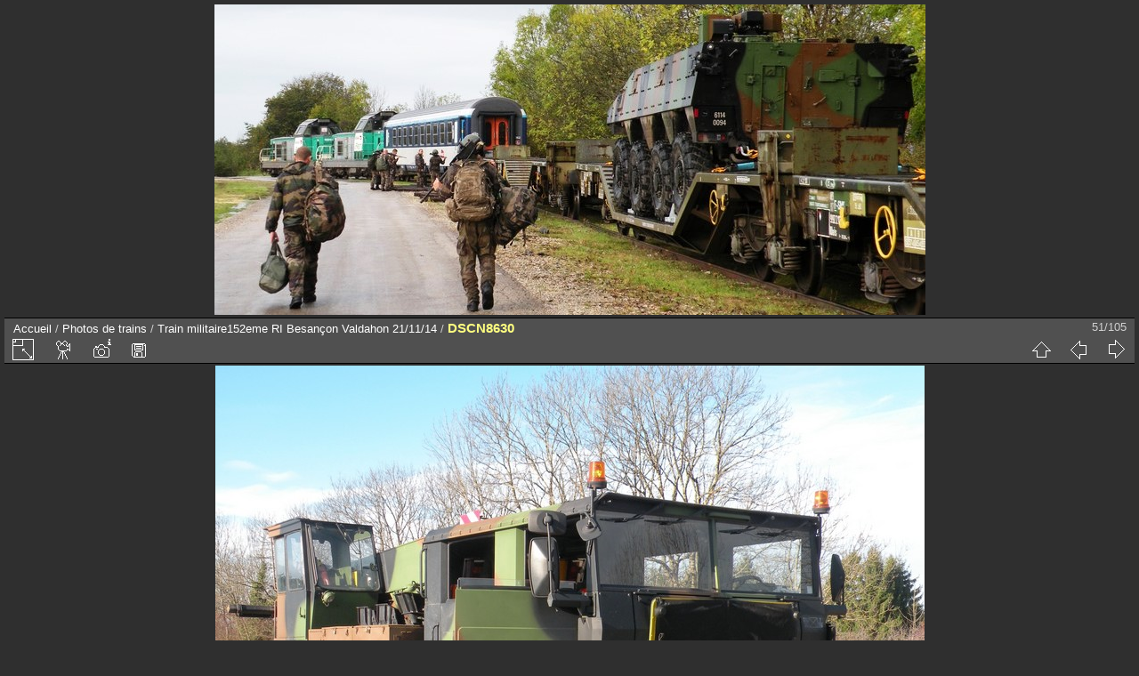

--- FILE ---
content_type: text/html; charset=utf-8
request_url: http://arcetsenans.com/galerie/picture.php?/13731/category/456
body_size: 3716
content:
<!DOCTYPE html>
<html lang="fr" dir="ltr">
<head>
<meta charset="utf-8">
<meta name="generator" content="Piwigo (aka PWG), see piwigo.org">

 
<meta name="author" content="Gilbert PAINBLANC">
<meta name="keywords" content="152eme ri, gare, train militaire, valdahon">
<meta name="description" content="DSCN8630 - DSCN8630.JPG">

<title>DSCN8630 | www.arcetsenans.com : Galerie de photos</title>
<link rel="shortcut icon" type="image/x-icon" href="themes/default/icon/favicon.ico">

<link rel="start" title="Accueil" href="/galerie/" >
<link rel="search" title="Recherche" href="search.php" >

<link rel="first" title="Première" href="picture.php?/13681/category/456" ><link rel="prev" title="Précédente" href="picture.php?/13730/category/456" ><link rel="next" title="Suivante" href="picture.php?/13732/category/456" ><link rel="last" title="Dernière" href="picture.php?/13785/category/456" ><link rel="up" title="Miniatures" href="index.php?/category/456" >
<link rel="canonical" href="picture.php?/13731">

 
	<!--[if lt IE 7]>
		<link rel="stylesheet" type="text/css" href="themes/default/fix-ie5-ie6.css">
	<![endif]-->
	<!--[if IE 7]>
		<link rel="stylesheet" type="text/css" href="themes/default/fix-ie7.css">
	<![endif]-->
	


<!-- BEGIN get_combined -->


<link rel="stylesheet" type="text/css" href="_data/combined/nz4xdz.css">


<!-- END get_combined -->

<!--[if lt IE 7]>
<script type="text/javascript" src="themes/default/js/pngfix.js"></script>
<![endif]-->

</head>

<body id="thePicturePage">

<div id="the_page">


<div id="theHeader"><a href="http://www.arcetsenans.com/galerie/index"><img src="http://nsm08.casimages.com/img/2016/10/27//16102710083716510714587383.jpg" alt="Galerie photos Gilbert PAINBLANC" border="0"/></a></div>


<div id="content">



<div id="imageHeaderBar">
	<div class="browsePath">
		<a href="/galerie/">Accueil</a> / <a href="index.php?/category/31">Photos de trains</a> / <a href="index.php?/category/456">Train militaire152eme RI Besançon Valdahon 21/11/14</a><span class="browsePathSeparator"> / </span><h2>DSCN8630</h2>
	</div>
</div>

<div id="imageToolBar">
<div class="imageNumber">51/105</div>
<div class="navigationButtons">

<a href="index.php?/category/456" title="Miniatures" class="pwg-state-default pwg-button"> <span class="pwg-icon pwg-icon-arrow-n"></span><span class="pwg-button-text">Miniatures</span> </a><a href="picture.php?/13730/category/456" title="Précédente : DSCN8628" class="pwg-state-default pwg-button"> <span class="pwg-icon pwg-icon-arrow-w"></span><span class="pwg-button-text">Précédente</span> </a><a href="picture.php?/13732/category/456" title="Suivante : DSCN8633" class="pwg-state-default pwg-button pwg-button-icon-right"> <span class="pwg-icon pwg-icon-arrow-e"></span><span class="pwg-button-text">Suivante</span> </a>
</div>


<div class="actionButtons">

<a id="derivativeSwitchLink" title="Tailles de photo" class="pwg-state-default pwg-button" rel="nofollow"> <span class="pwg-icon pwg-icon-sizes"></span><span class="pwg-button-text">Tailles de photo</span> </a> <div id="derivativeSwitchBox" class="switchBox"> <div class="switchBoxTitle">Tailles de photo</div><span class="switchCheck" id="derivativeChecked2small" style="visibility:hidden">&#x2714; </span> <a href="javascript:changeImgSrc('_data/i/galleries/Train/152emeRIVDH21nov/DSCN8630-2s.JPG','2small','2small')">XXS - minuscule<span class="derivativeSizeDetails"> (240 x 180)</span> </a><br><span class="switchCheck" id="derivativeCheckedxsmall" style="visibility:hidden">&#x2714; </span> <a href="javascript:changeImgSrc('_data/i/galleries/Train/152emeRIVDH21nov/DSCN8630-xs.JPG','xsmall','xsmall')">XS - très petit<span class="derivativeSizeDetails"> (430 x 324)</span> </a><br><span class="switchCheck" id="derivativeCheckedsmall" style="visibility:hidden">&#x2714; </span> <a href="javascript:changeImgSrc('_data/i/galleries/Train/152emeRIVDH21nov/DSCN8630-sm.JPG','small','small')">S - petit<span class="derivativeSizeDetails"> (573 x 432)</span> </a><br><span class="switchCheck" id="derivativeCheckedOriginal">&#x2714; </span> <a href="javascript:changeImgSrc('./galleries/Train/152emeRIVDH21nov/DSCN8630.JPG','medium','Original')">Original<span class="derivativeSizeDetails"> (797 x 600)</span> </a><br></div>
<a href="picture.php?/13731/category/456&amp;slideshow=" title="diaporama" class="pwg-state-default pwg-button" rel="nofollow"> <span class="pwg-icon pwg-icon-slideshow"></span><span class="pwg-button-text">diaporama</span> </a><a href="picture.php?/13731/category/456&amp;metadata" title="Montrer les méta-données du fichier" class="pwg-state-default pwg-button" rel="nofollow"> <span class="pwg-icon pwg-icon-camera-info"></span><span class="pwg-button-text">Montrer les méta-données du fichier</span> </a><a id="downloadSwitchLink" href="action.php?id=13731&amp;part=e&amp;download" title="Télécharger ce fichier" class="pwg-state-default pwg-button" rel="nofollow"> <span class="pwg-icon pwg-icon-save"></span><span class="pwg-button-text">Télécharger</span> </a></div>
</div>

<div id="theImageAndInfos">
<div id="theImage">

<img src="./galleries/Train/152emeRIVDH21nov/DSCN8630.JPG" width="797" height="600" alt="DSCN8630.JPG" id="theMainImage" usemap="#mapOriginal" title="DSCN8630 - DSCN8630.JPG">

<map name="map2small"><area shape=rect coords="0,0,60,180" href="picture.php?/13730/category/456" title="Précédente : DSCN8628" alt="DSCN8628"><area shape=rect coords="60,0,179,45" href="index.php?/category/456" title="Miniatures" alt="Miniatures"><area shape=rect coords="180,0,240,180" href="picture.php?/13732/category/456" title="Suivante : DSCN8633" alt="DSCN8633"></map><map name="mapxsmall"><area shape=rect coords="0,0,107,324" href="picture.php?/13730/category/456" title="Précédente : DSCN8628" alt="DSCN8628"><area shape=rect coords="107,0,320,81" href="index.php?/category/456" title="Miniatures" alt="Miniatures"><area shape=rect coords="323,0,430,324" href="picture.php?/13732/category/456" title="Suivante : DSCN8633" alt="DSCN8633"></map><map name="mapsmall"><area shape=rect coords="0,0,143,432" href="picture.php?/13730/category/456" title="Précédente : DSCN8628" alt="DSCN8628"><area shape=rect coords="143,0,427,108" href="index.php?/category/456" title="Miniatures" alt="Miniatures"><area shape=rect coords="430,0,573,432" href="picture.php?/13732/category/456" title="Suivante : DSCN8633" alt="DSCN8633"></map><map name="mapOriginal"><area shape=rect coords="0,0,199,600" href="picture.php?/13730/category/456" title="Précédente : DSCN8628" alt="DSCN8628"><area shape=rect coords="199,0,594,150" href="index.php?/category/456" title="Miniatures" alt="Miniatures"><area shape=rect coords="599,0,797,600" href="picture.php?/13732/category/456" title="Suivante : DSCN8633" alt="DSCN8633"></map>


</div><div id="infoSwitcher"></div><div id="imageInfos">
	<div class="navThumbs">
			<a class="navThumb" id="linkPrev" href="picture.php?/13730/category/456" title="Précédente : DSCN8628" rel="prev">
				<span class="thumbHover prevThumbHover"></span>
				<img src="_data/i/galleries/Train/152emeRIVDH21nov/DSCN8628-sq.JPG" alt="DSCN8628">
			</a>
			<a class="navThumb" id="linkNext" href="picture.php?/13732/category/456" title="Suivante : DSCN8633" rel="next">
				<span class="thumbHover nextThumbHover"></span>
				<img src="_data/i/galleries/Train/152emeRIVDH21nov/DSCN8633-sq.JPG" alt="DSCN8633">
			</a>
	</div>

<dl id="standard" class="imageInfoTable">
<div id="Author" class="imageInfo"> <dt>Auteur</dt> <dd>Gilbert PAINBLANC</dd> </div><div id="datecreate" class="imageInfo"> <dt>Créée le</dt> <dd><a href="index.php?/created-monthly-list-2014-11-21" rel="nofollow">Vendredi 21 Novembre 2014</a></dd> </div><div id="datepost" class="imageInfo"> <dt>Ajoutée le</dt> <dd><a href="index.php?/posted-monthly-list-2014-11-23" rel="nofollow">Dimanche 23 Novembre 2014</a></dd> </div><div id="Dimensions" class="imageInfo"> <dt>Dimensions</dt> <dd>797*600</dd> </div><div id="File" class="imageInfo"> <dt>Fichier</dt> <dd>DSCN8630.JPG</dd> </div><div id="Filesize" class="imageInfo"> <dt>Poids</dt> <dd>175 Ko</dd> </div><div id="Tags" class="imageInfo"> <dt>Tags</dt> <dd><a href="index.php?/tags/55-152eme_ri">152eme ri</a>, <a href="index.php?/tags/68-gare">gare</a>, <a href="index.php?/tags/49-train_militaire">train militaire</a>, <a href="index.php?/tags/50-valdahon">valdahon</a></dd> </div><div id="Categories" class="imageInfo"> <dt>Albums</dt> <dd> <ul><li><a href="index.php?/category/31">Photos de trains</a> / <a href="index.php?/category/456">Train militaire152eme RI Besançon Valdahon 21/11/14</a></li></ul> </dd> </div><div id="Visits" class="imageInfo"> <dt>Visites</dt> <dd>5181</dd> </div><div id="Average" class="imageInfo"> <dt>Score</dt> <dd><span id="ratingScore">pas de note</span> <span id="ratingCount"></span></dd> </div><div id="rating" class="imageInfo"> <dt> <span id="updateRate">Notez cette photo</span> </dt> <dd> <form action="picture.php?/13731/category/456&amp;action=rate" method="post" id="rateForm" style="margin:0;"> <div><input type="submit" name="rate" value="0" class="rateButton" title="0"><input type="submit" name="rate" value="1" class="rateButton" title="1"><input type="submit" name="rate" value="2" class="rateButton" title="2"><input type="submit" name="rate" value="3" class="rateButton" title="3"><input type="submit" name="rate" value="4" class="rateButton" title="4"><input type="submit" name="rate" value="5" class="rateButton" title="5">
			</div>
			</form>
		</dd>
	</div>


</dl>

</div>
</div>



</div>
<div id="copyright">


  Propulsé par	<a href="https://fr.piwigo.org" class="Piwigo">Piwigo</a>
  
</div>

</div>

<!-- BEGIN get_combined -->
<script type="text/javascript" src="themes/default/js/jquery.min.js?v2.10.2"></script>
<script type="text/javascript">//<![CDATA[

document.onkeydown = function(e){e=e||window.event;if (e.altKey) return true;var target=e.target||e.srcElement;if (target && target.type) return true;var keyCode=e.keyCode||e.which, docElem=document.documentElement, url;switch(keyCode){case 63235: case 39: if (e.ctrlKey || docElem.scrollLeft==docElem.scrollWidth-docElem.clientWidth)url="picture.php?/13732/category/456"; break;case 63234: case 37: if (e.ctrlKey || docElem.scrollLeft==0)url="picture.php?/13730/category/456"; break;case 36: if (e.ctrlKey)url="picture.php?/13681/category/456"; break;case 35: if (e.ctrlKey)url="picture.php?/13785/category/456"; break;case 38: if (e.ctrlKey)url="index.php?/category/456"; break;}if (url) {window.location=url.replace("&amp;","&"); return false;}return true;}
function changeImgSrc(url,typeSave,typeMap)
{
	var theImg = document.getElementById("theMainImage");
	if (theImg)
	{
		theImg.removeAttribute("width");theImg.removeAttribute("height");
		theImg.src = url;
		theImg.useMap = "#map"+typeMap;
	}
	jQuery('#derivativeSwitchBox .switchCheck').css('visibility','hidden');
	jQuery('#derivativeChecked'+typeMap).css('visibility','visible');
	document.cookie = 'picture_deriv='+typeSave+';path=/galerie/';
}
(window.SwitchBox=window.SwitchBox||[]).push("#derivativeSwitchLink", "#derivativeSwitchBox");
var _pwgRatingAutoQueue = _pwgRatingAutoQueue||[];_pwgRatingAutoQueue.push( {rootUrl: '', image_id: 13731,onSuccess : function(rating) {var e = document.getElementById("updateRate");if (e) e.innerHTML = "Mettre à jour votre note";e = document.getElementById("ratingScore");if (e) e.innerHTML = rating.score;e = document.getElementById("ratingCount");if (e) {if (rating.count == 1) {e.innerHTML = "(%d note)".replace( "%d", rating.count);} else {e.innerHTML = "(%d notes)".replace( "%d", rating.count);}}}} );
//]]></script>
<script type="text/javascript">
(function() {
var s,after = document.getElementsByTagName('script')[document.getElementsByTagName('script').length-1];
s=document.createElement('script'); s.type='text/javascript'; s.async=true; s.src='_data/combined/jiqqt2.js';
after = after.parentNode.insertBefore(s, after);
})();
</script>
<!-- END get_combined -->

</body>
</html>